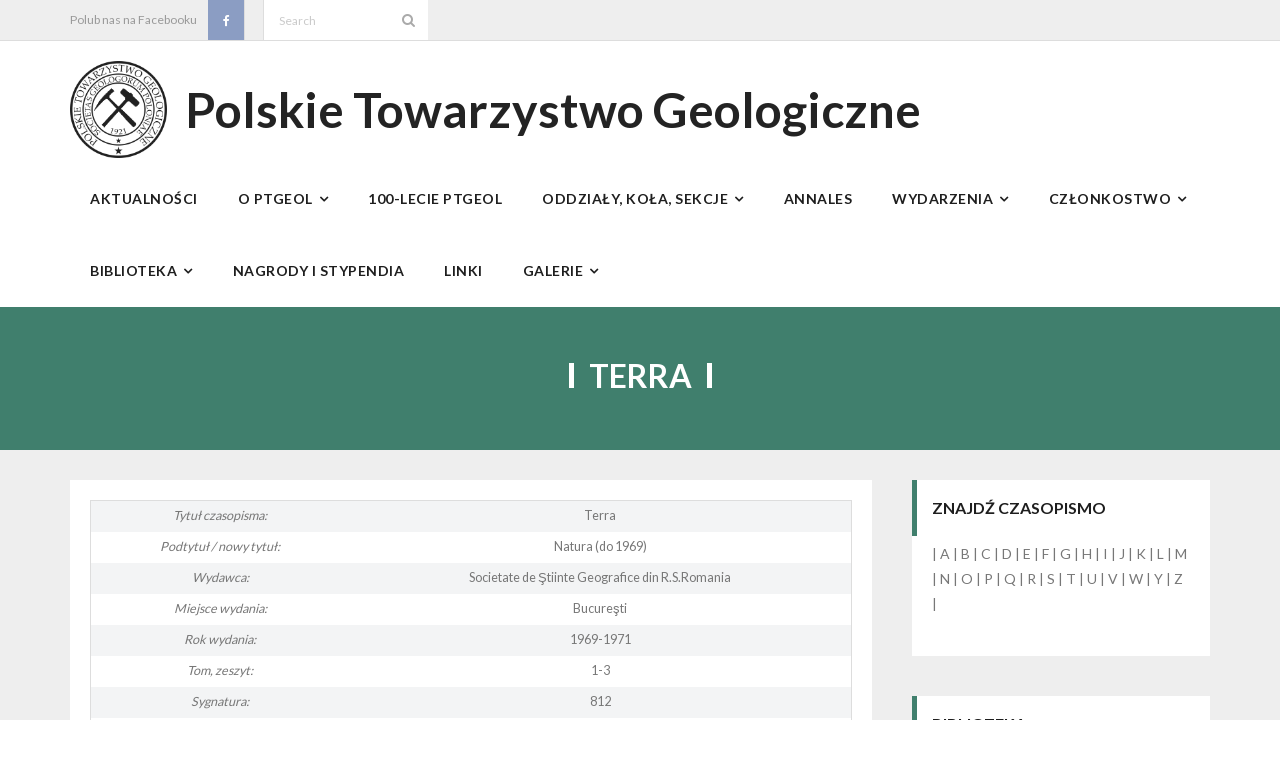

--- FILE ---
content_type: text/html; charset=UTF-8
request_url: http://www.ptgeol.pl/biblioteka/katalog-czasopism/t/terra/
body_size: 10068
content:
<!DOCTYPE html><html
lang=pl-PL><head><meta
charset="UTF-8"><meta
name="viewport" content="width=device-width"><link
rel=profile href=//gmpg.org/xfn/11><link
rel=pingback href=http://www.ptgeol.pl/xmlrpc.php><title>Terra &#8211; Polskie Towarzystwo Geologiczne</title><link
rel=dns-prefetch href=//fonts.googleapis.com><link
rel=dns-prefetch href=//s.w.org><link
rel=alternate type=application/rss+xml title="Polskie Towarzystwo Geologiczne &raquo; Kanał z wpisami" href=http://www.ptgeol.pl/feed/ ><link
rel=alternate type=application/rss+xml title="Polskie Towarzystwo Geologiczne &raquo; Kanał z komentarzami" href=http://www.ptgeol.pl/comments/feed/ >
 <script src="//www.googletagmanager.com/gtag/js?id=UA-134725631-1"  data-cfasync=false async></script> <script data-cfasync=false>var em_version='7.1.0';var em_track_user=true;var em_no_track_reason='';var disableStrs=['ga-disable-UA-134725631-1',];function __gtagTrackerIsOptedOut(){for(var index=0;index<disableStrs.length;index++){if(document.cookie.indexOf(disableStrs[index]+'=true')>-1){return true;}}
return false;}
if(__gtagTrackerIsOptedOut()){for(var index=0;index<disableStrs.length;index++){window[disableStrs[index]]=true;}}
function __gtagTrackerOptout(){for(var index=0;index<disableStrs.length;index++){document.cookie=disableStrs[index]+'=true; expires=Thu, 31 Dec 2099 23:59:59 UTC; path=/';window[disableStrs[index]]=true;}}
if('undefined'===typeof gaOptout){function gaOptout(){__gtagTrackerOptout();}}
window.dataLayer=window.dataLayer||[];window.ExactMetricsDualTracker={helpers:{},trackers:{},};if(em_track_user){function __gtagDataLayer(){dataLayer.push(arguments);}
function __gtagTracker(type,name,parameters){if(type==='event'){parameters.send_to=exactmetrics_frontend.ua;__gtagDataLayer.apply(null,arguments);}else{__gtagDataLayer.apply(null,arguments);}}
__gtagTracker('js',new Date());__gtagTracker('set',{'developer_id.dNDMyYj':true,});__gtagTracker('config','UA-134725631-1',{"forceSSL":"true"});window.gtag=__gtagTracker;(function(){var noopfn=function(){return null;};var newtracker=function(){return new Tracker();};var Tracker=function(){return null;};var p=Tracker.prototype;p.get=noopfn;p.set=noopfn;p.send=function(){var args=Array.prototype.slice.call(arguments);args.unshift('send');__gaTracker.apply(null,args);};var __gaTracker=function(){var len=arguments.length;if(len===0){return;}
var f=arguments[len-1];if(typeof f!=='object'||f===null||typeof f.hitCallback!=='function'){if('send'===arguments[0]){var hitConverted,hitObject=false,action;if('event'===arguments[1]){if('undefined'!==typeof arguments[3]){hitObject={'eventAction':arguments[3],'eventCategory':arguments[2],'eventLabel':arguments[4],'value':arguments[5]?arguments[5]:1,}}}
if('pageview'===arguments[1]){if('undefined'!==typeof arguments[2]){hitObject={'eventAction':'page_view','page_path':arguments[2],}}}
if(typeof arguments[2]==='object'){hitObject=arguments[2];}
if(typeof arguments[5]==='object'){Object.assign(hitObject,arguments[5]);}
if('undefined'!==typeof arguments[1].hitType){hitObject=arguments[1];if('pageview'===hitObject.hitType){hitObject.eventAction='page_view';}}
if(hitObject){action='timing'===arguments[1].hitType?'timing_complete':hitObject.eventAction;hitConverted=mapArgs(hitObject);__gtagTracker('event',action,hitConverted);}}
return;}
function mapArgs(args){var arg,hit={};var gaMap={'eventCategory':'event_category','eventAction':'event_action','eventLabel':'event_label','eventValue':'event_value','nonInteraction':'non_interaction','timingCategory':'event_category','timingVar':'name','timingValue':'value','timingLabel':'event_label','page':'page_path','location':'page_location','title':'page_title',};for(arg in args){if(!(!args.hasOwnProperty(arg)||!gaMap.hasOwnProperty(arg))){hit[gaMap[arg]]=args[arg];}else{hit[arg]=args[arg];}}
return hit;}
try{f.hitCallback();}catch(ex){}};__gaTracker.create=newtracker;__gaTracker.getByName=newtracker;__gaTracker.getAll=function(){return[];};__gaTracker.remove=noopfn;__gaTracker.loaded=true;window['__gaTracker']=__gaTracker;})();}else{console.log("");(function(){function __gtagTracker(){return null;}
window['__gtagTracker']=__gtagTracker;window['gtag']=__gtagTracker;})();}</script>  <script>window._wpemojiSettings={"baseUrl":"https:\/\/s.w.org\/images\/core\/emoji\/12.0.0-1\/72x72\/","ext":".png","svgUrl":"https:\/\/s.w.org\/images\/core\/emoji\/12.0.0-1\/svg\/","svgExt":".svg","source":{"concatemoji":"http:\/\/www.ptgeol.pl\/wp-includes\/js\/wp-emoji-release.min.js?ver=5.3.20"}};!function(e,a,t){var n,r,o,i=a.createElement("canvas"),p=i.getContext&&i.getContext("2d");function s(e,t){var a=String.fromCharCode;p.clearRect(0,0,i.width,i.height),p.fillText(a.apply(this,e),0,0);e=i.toDataURL();return p.clearRect(0,0,i.width,i.height),p.fillText(a.apply(this,t),0,0),e===i.toDataURL()}function c(e){var t=a.createElement("script");t.src=e,t.defer=t.type="text/javascript",a.getElementsByTagName("head")[0].appendChild(t)}for(o=Array("flag","emoji"),t.supports={everything:!0,everythingExceptFlag:!0},r=0;r<o.length;r++)t.supports[o[r]]=function(e){if(!p||!p.fillText)return!1;switch(p.textBaseline="top",p.font="600 32px Arial",e){case"flag":return s([127987,65039,8205,9895,65039],[127987,65039,8203,9895,65039])?!1:!s([55356,56826,55356,56819],[55356,56826,8203,55356,56819])&&!s([55356,57332,56128,56423,56128,56418,56128,56421,56128,56430,56128,56423,56128,56447],[55356,57332,8203,56128,56423,8203,56128,56418,8203,56128,56421,8203,56128,56430,8203,56128,56423,8203,56128,56447]);case"emoji":return!s([55357,56424,55356,57342,8205,55358,56605,8205,55357,56424,55356,57340],[55357,56424,55356,57342,8203,55358,56605,8203,55357,56424,55356,57340])}return!1}(o[r]),t.supports.everything=t.supports.everything&&t.supports[o[r]],"flag"!==o[r]&&(t.supports.everythingExceptFlag=t.supports.everythingExceptFlag&&t.supports[o[r]]);t.supports.everythingExceptFlag=t.supports.everythingExceptFlag&&!t.supports.flag,t.DOMReady=!1,t.readyCallback=function(){t.DOMReady=!0},t.supports.everything||(n=function(){t.readyCallback()},a.addEventListener?(a.addEventListener("DOMContentLoaded",n,!1),e.addEventListener("load",n,!1)):(e.attachEvent("onload",n),a.attachEvent("onreadystatechange",function(){"complete"===a.readyState&&t.readyCallback()})),(n=t.source||{}).concatemoji?c(n.concatemoji):n.wpemoji&&n.twemoji&&(c(n.twemoji),c(n.wpemoji)))}(window,document,window._wpemojiSettings);</script> <style>img.wp-smiley,img.emoji{display:inline !important;border:none !important;box-shadow:none !important;height:1em !important;width:1em !important;margin:0
.07em !important;vertical-align:-0.1em !important;background:none !important;padding:0
!important}</style><link
rel=stylesheet href=http://www.ptgeol.pl/wp-content/cache/minify/f29b4.css media=all><link
rel=stylesheet id=thinkup-google-fonts-css  href='//fonts.googleapis.com/css?family=Lato%3A300%2C400%2C600%2C700&#038;subset=latin%2Clatin-ext' type=text/css media=all><link
rel=stylesheet href=http://www.ptgeol.pl/wp-content/cache/minify/7bf35.css media=all><script>var exactmetrics_frontend={"js_events_tracking":"true","download_extensions":"zip,mp3,mpeg,pdf,docx,pptx,xlsx,rar","inbound_paths":"[{\"path\":\"\\\/go\\\/\",\"label\":\"affiliate\"},{\"path\":\"\\\/recommend\\\/\",\"label\":\"affiliate\"}]","home_url":"http:\/\/www.ptgeol.pl","hash_tracking":"false","ua":"UA-134725631-1","v4_id":""};</script> <script src=http://www.ptgeol.pl/wp-content/cache/minify/6c7f7.js></script> <script>var rlArgs={"script":"nivo","selector":"lightbox","customEvents":"","activeGalleries":"1","effect":"fade","clickOverlayToClose":"1","keyboardNav":"1","errorMessage":"The requested content cannot be loaded. Please try again later.","woocommerce_gallery":"0","ajaxurl":"http:\/\/www.ptgeol.pl\/wp-admin\/admin-ajax.php","nonce":"665696c7a4"};</script> <script src=http://www.ptgeol.pl/wp-content/cache/minify/96f3a.js></script> <link
rel=https://api.w.org/ href=http://www.ptgeol.pl/wp-json/ ><link
rel=EditURI type=application/rsd+xml title=RSD href=http://www.ptgeol.pl/xmlrpc.php?rsd><link
rel=wlwmanifest type=application/wlwmanifest+xml href=http://www.ptgeol.pl/wp-includes/wlwmanifest.xml><meta
name="generator" content="WordPress 5.3.20"><link
rel=canonical href=http://www.ptgeol.pl/biblioteka/katalog-czasopism/t/terra/ ><link
rel=shortlink href='http://www.ptgeol.pl/?p=6221'><link
rel=alternate type=application/json+oembed href="http://www.ptgeol.pl/wp-json/oembed/1.0/embed?url=http%3A%2F%2Fwww.ptgeol.pl%2Fbiblioteka%2Fkatalog-czasopism%2Ft%2Fterra%2F"><link
rel=alternate type=text/xml+oembed href="http://www.ptgeol.pl/wp-json/oembed/1.0/embed?url=http%3A%2F%2Fwww.ptgeol.pl%2Fbiblioteka%2Fkatalog-czasopism%2Ft%2Fterra%2F&#038;format=xml"><link
rel=icon href=http://www.ptgeol.pl/wp-content/uploads/favicon-105x105.png sizes=32x32><link
rel=icon href=http://www.ptgeol.pl/wp-content/uploads/favicon.png sizes=192x192><link
rel=apple-touch-icon-precomposed href=http://www.ptgeol.pl/wp-content/uploads/favicon.png><meta
name="msapplication-TileImage" content="http://www.ptgeol.pl/wp-content/uploads/favicon.png"><style id=wp-custom-css>#intro{background-color:#407F6D}#pre-header-search .fa-search{background-color:#fff}#pre-header-search{background-color:#fff;padding-left:0px}#pre-header .header-links .menu-hover > a,
#pre-header .header-links>ul>li>a:hover{color:#407F6D}#pre-header .header-links .sub-menu a:hover{color:#407F6D}#pre-header-social
li{padding-right:20px}#pre-header-social li
a{color:#fff;background-color:#8b9dc3}@media screen and (min-width: 1064px){.site-logo{display:none}.site-title{background:url('http://www.ptgeol.pl/wp-content/uploads/logo_ptg_150px.png') no-repeat scroll left center / contain;padding-left:115px;padding-top:15px;padding-bottom:15px;margin-bottom:5px}#logo h1, #logo-sticky
h1{font-size:48px;line-height:1.4;color:#232323}}@media screen and (max-width: 1063px) and (min-width: 478px){.site-logo{display:none}.site-title{background:url('http://www.ptgeol.pl/wp-content/uploads/logo_ptg_150px.png') no-repeat scroll left center / 100px;padding-left:115px;padding-top:25px;padding-bottom:25px;margin-bottom:5px}#logo h1, #logo-sticky
h1{font-size:36px;line-height:1.4;color:#232323}}#header .menu > li.current_page_item > a,
#header .menu>li.current-menu-item>a{background-color:#407F6D;border-bottom:1px solid #fff}#header .menu > li.menu-hover > a,
#header .menu > li.current_page_item > a,
#header .menu > li.current-menu-item > a,
#header .menu > li.current-menu-ancestor > a,
#header .menu>li>a:hover{background:#407F6D}#header .header-links > ul > li a, #header-sticky .header-links > ul > li
a{font-size:14px;padding:23px
20px}#header .header-links .sub-menu a, #header-sticky .header-links .sub-menu
a{font-weight:600;text-transform:none;color:#000}#header .header-links .sub-menu .current-menu-item a, #header-sticky .header-links .sub-menu .current-menu-item
a{color:#000}#header .header-links .sub-menu > li.current-menu-item > a, #header-sticky .header-links .sub-menu>li.current-menu-item>a{color:#407F6D}#header .header-links .sub-menu a:hover{color:#407F6D}#header-search .fa-search{color:#407F6D}.services-builder.style1 h3::after{background-color:#407F6D}#sidebar h3.widget-title::before{background-color:#407F6D}#sidebar .widget li a:hover{color:#407F6D}#sidebar .widget li a::before{background-color:#407F6D}.blog-style1 .blog-article .blog-title{background-color:rgba(64, 127, 109, 1.0);-webkit-box-shadow:-400px 0 0 0 rgba(64, 127, 109, 1.0);-moz-box-shadow:-400px 0 0 0 rgba(64, 127, 109, 1.0);-ms-box-shadow:-400px 0 0 0 rgba(64, 127, 109, 1.0);-o-box-shadow:-400px 0 0 0 rgba(64, 127, 109, 1.0);box-shadow:-400px 0 0 0 rgba(64, 127, 109, 1.0)}.blog-style1 .blog-article .blog-title a:hover{color:#232323}.blog-article .entry-meta a:hover{color:#407F6D}.themebutton,
button,
html input[type="button"],input[type="reset"],input[type="submit"]{text-transform:uppercase;background:#3FAB8D;background:-moz-linear-gradient(60deg, #3FAB8D 0%, #407F6D 50%, #3FAB8D 50%, #407F6D 100%);background:-webkit-linear-gradient(60deg, #3FAB8D 0%,#407F6D 50%,#3FAB8D 50%,#407F6D 100%);background:linear-gradient(60deg, #3FAB8D 0%,#407F6D 50%,#3FAB8D 50%,#407F6D 100%);filter:progid:DXImageTransform.Microsoft.gradient( startColorstr='#3FAB8D', endColorstr='#407F6D',GradientType=1 );-webkit-border-radius:3px;-moz-border-radius:3px;-ms-border-radius:3px;-o-border-radius:3px;border-radius:3px}.themebutton:hover,
button:hover,
html input[type="button"]:hover,input[type="reset"]:hover,input[type="submit"]:hover{background:-moz-linear-gradient(60deg, #3FAB8D 0%, #407F6D 50%, #3FAB8D 50%, #407F6D 100%);background:-webkit-linear-gradient(60deg, #3FAB8D 0%,#407F6D 50%,#3FAB8D 50%,#407F6D 100%);background:linear-gradient(60deg, #3FAB8D 0%,#407F6D 50%,#3FAB8D 50%,#407F6D 100%);filter:progid:DXImageTransform.Microsoft.gradient( startColorstr='#3FAB8D', endColorstr='#407F6D',GradientType=1 )}.pag li a:hover,
.pag li.current
span{background:#407F6D}#footer-core h3::before{background-color:#407F6D}#footer-core a:hover{color:#407F6D}#sub-footer
a{color:#407F6D}#intro .page-title span::before{background-color:#fff}#intro .page-title span::after{background-color:#fff}#intro #breadcrumbs
a{color:#407F6D}.single .entry-meta a:hover{color:#407F6D}.nav-previous
a{color:#fff;letter-spacing:0.5px;text-transform:uppercase;background:-moz-linear-gradient(60deg, #3FAB8D 0%, #407F6D 50%, #3FAB8D 50%, #407F6D 100%);background:-webkit-linear-gradient(60deg, #3FAB8D 0%,#407F6D 50%,#3FAB8D 50%,#407F6D 100%);background:linear-gradient(60deg, #3FAB8D 0%,#407F6D 50%,#3FAB8D 50%,#407F6D 100%);filter:progid:DXImageTransform.Microsoft.gradient( startColorstr='#3FAB8D', endColorstr='#407F6D',GradientType=1 )}.nav-next
a{letter-spacing:0.5px;color:#fff;text-transform:uppercase;background:-moz-linear-gradient(60deg, #3FAB8D 0%, #407F6D 50%, #3FAB8D 50%, #407F6D 100%);background:-webkit-linear-gradient(60deg, #3FAB8D 0%,#407F6D 50%,#3FAB8D 50%,#407F6D 100%);background:linear-gradient(60deg, #3FAB8D 0%,#407F6D 50%,#3FAB8D 50%,#407F6D 100%);filter:progid:DXImageTransform.Microsoft.gradient( startColorstr='#3FAB8D', endColorstr='#407F6D',GradientType=1 )}.nav-previous a:hover{color:#fff;letter-spacing:0.5px;text-transform:uppercase;background:-moz-linear-gradient(60deg, #3FAB8D 0%, #407F6D 50%, #3FAB8D 50%, #407F6D 100%);background:-webkit-linear-gradient(60deg, #3FAB8D 0%,#407F6D 50%,#3FAB8D 50%,#407F6D 100%);background:linear-gradient(60deg, #3FAB8D 0%,#407F6D 50%,#3FAB8D 50%,#407F6D 100%);filter:progid:DXImageTransform.Microsoft.gradient( startColorstr='#3FAB8D', endColorstr='#407F6D',GradientType=1 )}.nav-next a:hover{letter-spacing:0.5px;color:#fff;text-transform:uppercase;background:-moz-linear-gradient(60deg, #3FAB8D 0%, #407F6D 50%, #3FAB8D 50%, #407F6D 100%);background:-webkit-linear-gradient(60deg, #3FAB8D 0%,#407F6D 50%,#3FAB8D 50%,#407F6D 100%);background:linear-gradient(60deg, #3FAB8D 0%,#407F6D 50%,#3FAB8D 50%,#407F6D 100%);filter:progid:DXImageTransform.Microsoft.gradient( startColorstr='#3FAB8D', endColorstr='#407F6D',GradientType=1 )}form
a{color:#407F6D}#reply-title::before{background-color:#407F6D}.comment .reply
a{color:#407F6D}.comment-meta a:hover{color:#407F6D}#footer-core h3::after{background-color:#407F6D}#footer-core
a{text-transform:none}#footer-core a:hover{color:#407F6D}#footer-core .widget li a::before{background-color:#407F6D}a{color:#407F6D}a:hover{color:#232323}.iconmain{padding:0px;text-align:center}.iconmain
h3{text-transform:uppercase;font-size:14px;font-weight:900;position:relative;letter-spacing:0.5px}.iconmain h3::after{content:'';width:45px;height:3px;background-color:#407F6D;position:absolute;display:inline-block;bottom:-10px;left:50%;-webkit-transform:translateX(-50%);-moz-transform:translateX(-50%);-ms-transform:translateX(-50%);-o-transform:translateX(-50%);transform:translateX(-50%)}#slider .featured-link a, .thinkupslider-sc .featured-link
a{background:#407F6D;border:1px
solid #407F6D}</style></head><body
class="page-template-default page page-id-6221 page-child parent-pageid-3096 layout-sidebar-right layout-responsive pre-header-style2 header-style1 group-blog"><div
id=body-core class="hfeed site"><a
class="skip-link screen-reader-text" href=#content>Skip to content</a><header><div
id=site-header><div
id=pre-header><div
class=wrap-safari><div
id=pre-header-core class=main-navigation><div
id=pre-header-social><ul><li
class="social message">Polub nas na Facebooku</li><li
class="social facebook"><a
href=https://www.facebook.com/PolishGeologicalSociety/ data-tip=bottom data-original-title=Facebook target=_blank><i
class="fa fa-facebook"></i></a></li></ul></div><div
id=pre-header-search><div
class="fa fa-search"></div><form
method=get class=searchform action=http://www.ptgeol.pl/ role=search>
<input
type=text class=search name=s value placeholder=Search>
<input
type=submit class=searchsubmit name=submit value=Search></form></div></div></div></div><div
id=header><div
id=header-core><div
id=logo>
<a
rel=home href=http://www.ptgeol.pl/ class=custom-logo-link><h1 rel="home" class="site-title" title="Polskie Towarzystwo Geologiczne">Polskie Towarzystwo Geologiczne</h1><h2 class="site-description" title=""></h2></a></div><div
id=header-links class=main-navigation><div
id=header-links-inner class=header-links><ul
id=menu-menu-glowne class=menu><li
id=menu-item-2373 class="menu-item menu-item-type-custom menu-item-object-custom menu-item-home"><a
href=http://www.ptgeol.pl><span>Aktualności</span></a></li>
<li
id=menu-item-2445 class="menu-item menu-item-type-post_type menu-item-object-page menu-item-has-children"><a
href=http://www.ptgeol.pl/o-ptg/ ><span>O&nbsp;PTGeol</span></a><ul
class=sub-menu>
<li
id=menu-item-2561 class="menu-item menu-item-type-post_type menu-item-object-page"><a
href=http://www.ptgeol.pl/o-ptg/ >O&nbsp;PTGeol</a></li>
<li
id=menu-item-2546 class="menu-item menu-item-type-post_type menu-item-object-page"><a
href=http://www.ptgeol.pl/o-ptg/historia/ >Historia</a></li>
<li
id=menu-item-2545 class="menu-item menu-item-type-post_type menu-item-object-page"><a
href=http://www.ptgeol.pl/o-ptg/wladze/ >Zarząd Główny PTGeol</a></li>
<li
id=menu-item-2635 class="menu-item menu-item-type-post_type menu-item-object-page"><a
href=http://www.ptgeol.pl/o-ptg/struktura/ >Osobistości PTGeol</a></li>
<li
id=menu-item-2634 class="menu-item menu-item-type-post_type menu-item-object-page"><a
href=http://www.ptgeol.pl/o-ptg/statut/ >Statut PTGeol i&nbsp;regulaminy</a></li>
<li
id=menu-item-2777 class="menu-item menu-item-type-post_type menu-item-object-page menu-item-has-children"><a
href=http://www.ptgeol.pl/o-ptg/walny-zjazd-delegatow/ >Walny Zjazd Delegatów</a><ul
class=sub-menu>
<li
id=menu-item-2633 class="menu-item menu-item-type-post_type menu-item-object-page"><a
href=http://www.ptgeol.pl/o-ptg/walny-zjazd-delegatow/regulamin/ >Regulamin Walnego Zjazdu Delegatów</a></li>
<li
id=menu-item-2923 class="menu-item menu-item-type-post_type menu-item-object-page"><a
href=http://www.ptgeol.pl/o-ptg/walny-zjazd-delegatow/uchwaly-biezace/ >Uchwały bieżące</a></li></ul>
</li></ul>
</li>
<li
id=menu-item-7439 class="menu-item menu-item-type-post_type menu-item-object-page"><a
href=http://www.ptgeol.pl/100-lecie-ptgeol/ ><span>100-lecie PTGeol</span></a></li>
<li
id=menu-item-2486 class="menu-item menu-item-type-post_type menu-item-object-page menu-item-has-children"><a
href=http://www.ptgeol.pl/oddzialy-kola-sekcje/ ><span>Oddziały, koła, sekcje</span></a><ul
class=sub-menu>
<li
id=menu-item-2982 class="menu-item menu-item-type-post_type menu-item-object-page menu-item-has-children"><a
href=http://www.ptgeol.pl/oddzialy-kola-sekcje/oddzialy-i-kola/ >Oddziały i&nbsp;Koła</a><ul
class=sub-menu>
<li
id=menu-item-2834 class="menu-item menu-item-type-post_type menu-item-object-page"><a
href=http://www.ptgeol.pl/oddzialy-kola-sekcje/oddzialy-i-kola/oddzial-gdanski/ >Oddział Gdański</a></li>
<li
id=menu-item-2835 class="menu-item menu-item-type-post_type menu-item-object-page"><a
href=http://www.ptgeol.pl/oddzialy-kola-sekcje/oddzialy-i-kola/oddzial-gornoslaski/ >Oddział Górnośląski</a></li>
<li
id=menu-item-2836 class="menu-item menu-item-type-post_type menu-item-object-page"><a
href=http://www.ptgeol.pl/oddzialy-kola-sekcje/oddzialy-i-kola/oddzial-karpacki/ >Oddział Karpacki</a></li>
<li
id=menu-item-2846 class="menu-item menu-item-type-post_type menu-item-object-page"><a
href=http://www.ptgeol.pl/oddzialy-kola-sekcje/oddzialy-i-kola/oddzial-krakowski/ >Oddział Krakowski</a></li>
<li
id=menu-item-2838 class="menu-item menu-item-type-post_type menu-item-object-page"><a
href=http://www.ptgeol.pl/oddzialy-kola-sekcje/oddzialy-i-kola/oddzial-poznanski/ >Oddział Poznański</a></li>
<li
id=menu-item-2840 class="menu-item menu-item-type-post_type menu-item-object-page"><a
href=http://www.ptgeol.pl/oddzialy-kola-sekcje/oddzialy-i-kola/oddzial-szczecinski/ >Oddział Szczeciński</a></li>
<li
id=menu-item-2839 class="menu-item menu-item-type-post_type menu-item-object-page"><a
href=http://www.ptgeol.pl/oddzialy-kola-sekcje/oddzialy-i-kola/oddzial-swietokrzyski/ >Oddział Świętokrzyski</a></li>
<li
id=menu-item-2841 class="menu-item menu-item-type-post_type menu-item-object-page"><a
href=http://www.ptgeol.pl/oddzialy-kola-sekcje/oddzialy-i-kola/oddzial-warszawski/ >Oddział Warszawski</a></li>
<li
id=menu-item-2842 class="menu-item menu-item-type-post_type menu-item-object-page"><a
href=http://www.ptgeol.pl/oddzialy-kola-sekcje/oddzialy-i-kola/oddzial-wroclawski/ >Oddział Wrocławski</a></li></ul>
</li>
<li
id=menu-item-2983 class="menu-item menu-item-type-post_type menu-item-object-page menu-item-has-children"><a
href=http://www.ptgeol.pl/oddzialy-kola-sekcje/sekcje/ >Sekcje</a><ul
class=sub-menu>
<li
id=menu-item-3734 class="menu-item menu-item-type-post_type menu-item-object-page"><a
href=http://www.ptgeol.pl/oddzialy-kola-sekcje/sekcje/sekcja-badan-strukturalnych-i-geozagrozen/ >Sekcja Badań Strukturalnych i&nbsp;Geozagrożeń</a></li>
<li
id=menu-item-9291 class="menu-item menu-item-type-post_type menu-item-object-page"><a
href=http://www.ptgeol.pl/sekcja-geologii-samorzadowej/ >Sekcja Geologii Samorządowej</a></li>
<li
id=menu-item-2972 class="menu-item menu-item-type-post_type menu-item-object-page"><a
href=http://www.ptgeol.pl/oddzialy-kola-sekcje/sekcje/sekcja-historyczna/ >Sekcja Historii Nauk Geologicznych</a></li>
<li
id=menu-item-2971 class="menu-item menu-item-type-post_type menu-item-object-page"><a
href=http://www.ptgeol.pl/oddzialy-kola-sekcje/sekcje/sekcja-paleontologiczna/ >Sekcja Paleontologiczna</a></li>
<li
id=menu-item-2970 class="menu-item menu-item-type-post_type menu-item-object-page"><a
href=http://www.ptgeol.pl/oddzialy-kola-sekcje/sekcje/sekcja-sedymentologiczna/ >Sekcja Sedymentologiczna</a></li>
<li
id=menu-item-8382 class="menu-item menu-item-type-post_type menu-item-object-page"><a
href=http://www.ptgeol.pl/sekcja-sozologii/ >Sekcja Sozologii</a></li>
<li
id=menu-item-5786 class="menu-item menu-item-type-custom menu-item-object-custom"><a
href=http://www.ptgeol.pl/polish-slovak-working-group-of-the-jurassic-system-pgs/ >Polish &#038; Slovak Working Group of the Jurassic System PGS</a></li></ul>
</li></ul>
</li>
<li
id=menu-item-7258 class="menu-item menu-item-type-custom menu-item-object-custom"><a
href=http://www.ptgeol.pl/annales/ ><span>Annales</span></a></li>
<li
id=menu-item-2503 class="menu-item menu-item-type-post_type menu-item-object-page menu-item-has-children"><a
href=http://www.ptgeol.pl/wydarzenia/ ><span>Wydarzenia</span></a><ul
class=sub-menu>
<li
id=menu-item-9205 class="menu-item menu-item-type-post_type menu-item-object-page"><a
href=http://www.ptgeol.pl/core-logging-school-colos/ >Core Logging School COLOS</a></li>
<li
id=menu-item-2782 class="menu-item menu-item-type-post_type menu-item-object-page menu-item-has-children"><a
href=http://www.ptgeol.pl/wydarzenia/polski-kongres-geologiczny/ >Polski Kongres Geologiczny</a><ul
class=sub-menu>
<li
id=menu-item-2912 class="menu-item menu-item-type-post_type menu-item-object-page"><a
href=http://www.ptgeol.pl/wydarzenia/polski-kongres-geologiczny/i-kongres-geologiczny/ >I&nbsp;Kongres Geologiczny</a></li>
<li
id=menu-item-2910 class="menu-item menu-item-type-post_type menu-item-object-page"><a
href=http://www.ptgeol.pl/wydarzenia/polski-kongres-geologiczny/ii-kongres-geologiczny/ >II Kongres Geologiczny</a></li>
<li
id=menu-item-2911 class="menu-item menu-item-type-post_type menu-item-object-page"><a
href=http://www.ptgeol.pl/wydarzenia/polski-kongres-geologiczny/iii-kongres-geologiczny/ >III Kongres Geologiczny</a></li>
<li
id=menu-item-5192 class="menu-item menu-item-type-post_type menu-item-object-page"><a
href=http://www.ptgeol.pl/wydarzenia/polski-kongres-geologiczny/iv-kongres-geologiczny/ >IV Kongres Geologiczny</a></li></ul>
</li>
<li
id=menu-item-2778 class="menu-item menu-item-type-post_type menu-item-object-page menu-item-has-children"><a
href=http://www.ptgeol.pl/wydarzenia/zjazdy-naukowe-ptg/ >Zjazdy Naukowe PTGeol</a><ul
class=sub-menu>
<li
id=menu-item-2775 class="menu-item menu-item-type-post_type menu-item-object-page"><a
href=http://www.ptgeol.pl/wydarzenia/zjazdy-naukowe-ptg/archiwum-zjazdow/ >Archiwum zjazdów</a></li></ul>
</li>
<li
id=menu-item-2779 class="menu-item menu-item-type-post_type menu-item-object-page menu-item-has-children"><a
href=http://www.ptgeol.pl/wydarzenia/inne-konferencje/ >Inne konferencje</a><ul
class=sub-menu>
<li
id=menu-item-2998 class="menu-item menu-item-type-post_type menu-item-object-page"><a
href=http://www.ptgeol.pl/wydarzenia/inne-konferencje/pokos/ >POKOS – Polska Konferencja Sedymentologiczna</a></li></ul>
</li>
<li
id=menu-item-2780 class="menu-item menu-item-type-post_type menu-item-object-page"><a
href=http://www.ptgeol.pl/wydarzenia/warsztaty/ >Warsztaty</a></li></ul>
</li>
<li
id=menu-item-2502 class="menu-item menu-item-type-post_type menu-item-object-page menu-item-has-children"><a
href=http://www.ptgeol.pl/czlonkostwo/ ><span>Członkostwo</span></a><ul
class=sub-menu>
<li
id=menu-item-2609 class="menu-item menu-item-type-post_type menu-item-object-page"><a
href=http://www.ptgeol.pl/czlonkostwo/ >Członkostwo</a></li>
<li
id=menu-item-2608 class="menu-item menu-item-type-post_type menu-item-object-page"><a
href=http://www.ptgeol.pl/czlonkostwo/czlonkowie-honorowi/ >Członkowie honorowi</a></li>
<li
id=menu-item-2610 class="menu-item menu-item-type-post_type menu-item-object-page"><a
href=http://www.ptgeol.pl/czlonkostwo/czlonkowie-wspierajacy/ >Członkowie wspierający i&nbsp;partnerzy</a></li>
<li
id=menu-item-2607 class="menu-item menu-item-type-post_type menu-item-object-page"><a
href=http://www.ptgeol.pl/czlonkostwo/oplaty/ >Opłaty</a></li></ul>
</li>
<li
id=menu-item-2501 class="menu-item menu-item-type-post_type menu-item-object-page current-page-ancestor menu-item-has-children"><a
href=http://www.ptgeol.pl/biblioteka/ ><span>Biblioteka</span></a><ul
class=sub-menu>
<li
id=menu-item-2654 class="menu-item menu-item-type-custom menu-item-object-custom"><a
href=http://ptg.jakubowiak.pl/opac/ >Katalog (Online Public Access Catalog)</a></li>
<li
id=menu-item-2655 class="menu-item menu-item-type-post_type menu-item-object-page current-page-ancestor"><a
href=http://www.ptgeol.pl/biblioteka/katalog-czasopism/ >Katalog czasopism</a></li>
<li
id=menu-item-3904 class="menu-item menu-item-type-post_type menu-item-object-page"><a
href=http://www.ptgeol.pl/biblioteka/katalog-map/ >Katalog map</a></li>
<li
id=menu-item-2659 class="menu-item menu-item-type-post_type menu-item-object-page"><a
href=http://www.ptgeol.pl/biblioteka/przewodniki-zjazdow-naukowych-ptg/ >Przewodniki Zjazdów Naukowych PTGeol</a></li>
<li
id=menu-item-2786 class="menu-item menu-item-type-post_type menu-item-object-page"><a
href=http://www.ptgeol.pl/biblioteka/materialy-kongresowe/ >Materiały Kongresowe</a></li>
<li
id=menu-item-2788 class="menu-item menu-item-type-post_type menu-item-object-page"><a
href=http://www.ptgeol.pl/biblioteka/materialy-konferencyjne/ >Inne materiały konferencyjne</a></li>
<li
id=menu-item-3983 class="menu-item menu-item-type-custom menu-item-object-custom"><a
href=http://www.asgp.pl>Annales Societatis Geologorum Poloniae</a></li>
<li
id=menu-item-6906 class="menu-item menu-item-type-post_type menu-item-object-page"><a
href=http://www.ptgeol.pl/posiedzenia-naukowe-ptg/ >Posiedzenia Naukowe PTGeol</a></li></ul>
</li>
<li
id=menu-item-2606 class="menu-item menu-item-type-post_type menu-item-object-page"><a
href=http://www.ptgeol.pl/czlonkostwo/nagrody-i-stypendia/ ><span>Nagrody i&nbsp;stypendia</span></a></li>
<li
id=menu-item-2499 class="menu-item menu-item-type-post_type menu-item-object-page"><a
href=http://www.ptgeol.pl/linki/ ><span>Linki</span></a></li>
<li
id=menu-item-7576 class="menu-item menu-item-type-post_type menu-item-object-page menu-item-has-children"><a
href=http://www.ptgeol.pl/galerie/ ><span>Galerie</span></a><ul
class=sub-menu>
<li
id=menu-item-7973 class="menu-item menu-item-type-custom menu-item-object-custom"><a
href=http://www.ptgeol.pl/rl_gallery/100-lecie-ptgeol/ >100-lecie PTGeol</a></li></ul>
</li></ul></div></div><div
id=header-nav><a
class="btn-navbar collapsed" data-toggle=collapse data-target=.nav-collapse tabindex=0><span
class=icon-bar></span><span
class=icon-bar></span><span
class=icon-bar></span></a></div></div></div><div
id=header-responsive><div
id=header-responsive-inner class="responsive-links nav-collapse collapse"><ul
id=menu-menu-glowne-1 class><li
id=res-menu-item-2373 class="menu-item menu-item-type-custom menu-item-object-custom menu-item-home"><a
href=http://www.ptgeol.pl><span>Aktualności</span></a></li>
<li
id=res-menu-item-2445 class="menu-item menu-item-type-post_type menu-item-object-page menu-item-has-children"><a
href=http://www.ptgeol.pl/o-ptg/ ><span>O&nbsp;PTGeol</span></a><ul
class=sub-menu>
<li
id=res-menu-item-2561 class="menu-item menu-item-type-post_type menu-item-object-page"><a
href=http://www.ptgeol.pl/o-ptg/ >&#45; O&nbsp;PTGeol</a></li>
<li
id=res-menu-item-2546 class="menu-item menu-item-type-post_type menu-item-object-page"><a
href=http://www.ptgeol.pl/o-ptg/historia/ >&#45; Historia</a></li>
<li
id=res-menu-item-2545 class="menu-item menu-item-type-post_type menu-item-object-page"><a
href=http://www.ptgeol.pl/o-ptg/wladze/ >&#45; Zarząd Główny PTGeol</a></li>
<li
id=res-menu-item-2635 class="menu-item menu-item-type-post_type menu-item-object-page"><a
href=http://www.ptgeol.pl/o-ptg/struktura/ >&#45; Osobistości PTGeol</a></li>
<li
id=res-menu-item-2634 class="menu-item menu-item-type-post_type menu-item-object-page"><a
href=http://www.ptgeol.pl/o-ptg/statut/ >&#45; Statut PTGeol i&nbsp;regulaminy</a></li>
<li
id=res-menu-item-2777 class="menu-item menu-item-type-post_type menu-item-object-page menu-item-has-children"><a
href=http://www.ptgeol.pl/o-ptg/walny-zjazd-delegatow/ >&#45; Walny Zjazd Delegatów</a><ul
class=sub-menu>
<li
id=res-menu-item-2633 class="menu-item menu-item-type-post_type menu-item-object-page"><a
href=http://www.ptgeol.pl/o-ptg/walny-zjazd-delegatow/regulamin/ >&#45; &#45; Regulamin Walnego Zjazdu Delegatów</a></li>
<li
id=res-menu-item-2923 class="menu-item menu-item-type-post_type menu-item-object-page"><a
href=http://www.ptgeol.pl/o-ptg/walny-zjazd-delegatow/uchwaly-biezace/ >&#45; &#45; Uchwały bieżące</a></li></ul>
</li></ul>
</li>
<li
id=res-menu-item-7439 class="menu-item menu-item-type-post_type menu-item-object-page"><a
href=http://www.ptgeol.pl/100-lecie-ptgeol/ ><span>100-lecie PTGeol</span></a></li>
<li
id=res-menu-item-2486 class="menu-item menu-item-type-post_type menu-item-object-page menu-item-has-children"><a
href=http://www.ptgeol.pl/oddzialy-kola-sekcje/ ><span>Oddziały, koła, sekcje</span></a><ul
class=sub-menu>
<li
id=res-menu-item-2982 class="menu-item menu-item-type-post_type menu-item-object-page menu-item-has-children"><a
href=http://www.ptgeol.pl/oddzialy-kola-sekcje/oddzialy-i-kola/ >&#45; Oddziały i&nbsp;Koła</a><ul
class=sub-menu>
<li
id=res-menu-item-2834 class="menu-item menu-item-type-post_type menu-item-object-page"><a
href=http://www.ptgeol.pl/oddzialy-kola-sekcje/oddzialy-i-kola/oddzial-gdanski/ >&#45; &#45; Oddział Gdański</a></li>
<li
id=res-menu-item-2835 class="menu-item menu-item-type-post_type menu-item-object-page"><a
href=http://www.ptgeol.pl/oddzialy-kola-sekcje/oddzialy-i-kola/oddzial-gornoslaski/ >&#45; &#45; Oddział Górnośląski</a></li>
<li
id=res-menu-item-2836 class="menu-item menu-item-type-post_type menu-item-object-page"><a
href=http://www.ptgeol.pl/oddzialy-kola-sekcje/oddzialy-i-kola/oddzial-karpacki/ >&#45; &#45; Oddział Karpacki</a></li>
<li
id=res-menu-item-2846 class="menu-item menu-item-type-post_type menu-item-object-page"><a
href=http://www.ptgeol.pl/oddzialy-kola-sekcje/oddzialy-i-kola/oddzial-krakowski/ >&#45; &#45; Oddział Krakowski</a></li>
<li
id=res-menu-item-2838 class="menu-item menu-item-type-post_type menu-item-object-page"><a
href=http://www.ptgeol.pl/oddzialy-kola-sekcje/oddzialy-i-kola/oddzial-poznanski/ >&#45; &#45; Oddział Poznański</a></li>
<li
id=res-menu-item-2840 class="menu-item menu-item-type-post_type menu-item-object-page"><a
href=http://www.ptgeol.pl/oddzialy-kola-sekcje/oddzialy-i-kola/oddzial-szczecinski/ >&#45; &#45; Oddział Szczeciński</a></li>
<li
id=res-menu-item-2839 class="menu-item menu-item-type-post_type menu-item-object-page"><a
href=http://www.ptgeol.pl/oddzialy-kola-sekcje/oddzialy-i-kola/oddzial-swietokrzyski/ >&#45; &#45; Oddział Świętokrzyski</a></li>
<li
id=res-menu-item-2841 class="menu-item menu-item-type-post_type menu-item-object-page"><a
href=http://www.ptgeol.pl/oddzialy-kola-sekcje/oddzialy-i-kola/oddzial-warszawski/ >&#45; &#45; Oddział Warszawski</a></li>
<li
id=res-menu-item-2842 class="menu-item menu-item-type-post_type menu-item-object-page"><a
href=http://www.ptgeol.pl/oddzialy-kola-sekcje/oddzialy-i-kola/oddzial-wroclawski/ >&#45; &#45; Oddział Wrocławski</a></li></ul>
</li>
<li
id=res-menu-item-2983 class="menu-item menu-item-type-post_type menu-item-object-page menu-item-has-children"><a
href=http://www.ptgeol.pl/oddzialy-kola-sekcje/sekcje/ >&#45; Sekcje</a><ul
class=sub-menu>
<li
id=res-menu-item-3734 class="menu-item menu-item-type-post_type menu-item-object-page"><a
href=http://www.ptgeol.pl/oddzialy-kola-sekcje/sekcje/sekcja-badan-strukturalnych-i-geozagrozen/ >&#45; &#45; Sekcja Badań Strukturalnych i&nbsp;Geozagrożeń</a></li>
<li
id=res-menu-item-9291 class="menu-item menu-item-type-post_type menu-item-object-page"><a
href=http://www.ptgeol.pl/sekcja-geologii-samorzadowej/ >&#45; &#45; Sekcja Geologii Samorządowej</a></li>
<li
id=res-menu-item-2972 class="menu-item menu-item-type-post_type menu-item-object-page"><a
href=http://www.ptgeol.pl/oddzialy-kola-sekcje/sekcje/sekcja-historyczna/ >&#45; &#45; Sekcja Historii Nauk Geologicznych</a></li>
<li
id=res-menu-item-2971 class="menu-item menu-item-type-post_type menu-item-object-page"><a
href=http://www.ptgeol.pl/oddzialy-kola-sekcje/sekcje/sekcja-paleontologiczna/ >&#45; &#45; Sekcja Paleontologiczna</a></li>
<li
id=res-menu-item-2970 class="menu-item menu-item-type-post_type menu-item-object-page"><a
href=http://www.ptgeol.pl/oddzialy-kola-sekcje/sekcje/sekcja-sedymentologiczna/ >&#45; &#45; Sekcja Sedymentologiczna</a></li>
<li
id=res-menu-item-8382 class="menu-item menu-item-type-post_type menu-item-object-page"><a
href=http://www.ptgeol.pl/sekcja-sozologii/ >&#45; &#45; Sekcja Sozologii</a></li>
<li
id=res-menu-item-5786 class="menu-item menu-item-type-custom menu-item-object-custom"><a
href=http://www.ptgeol.pl/polish-slovak-working-group-of-the-jurassic-system-pgs/ >&#45; &#45; Polish &amp; Slovak Working Group of the Jurassic System PGS</a></li></ul>
</li></ul>
</li>
<li
id=res-menu-item-7258 class="menu-item menu-item-type-custom menu-item-object-custom"><a
href=http://www.ptgeol.pl/annales/ ><span>Annales</span></a></li>
<li
id=res-menu-item-2503 class="menu-item menu-item-type-post_type menu-item-object-page menu-item-has-children"><a
href=http://www.ptgeol.pl/wydarzenia/ ><span>Wydarzenia</span></a><ul
class=sub-menu>
<li
id=res-menu-item-9205 class="menu-item menu-item-type-post_type menu-item-object-page"><a
href=http://www.ptgeol.pl/core-logging-school-colos/ >&#45; Core Logging School COLOS</a></li>
<li
id=res-menu-item-2782 class="menu-item menu-item-type-post_type menu-item-object-page menu-item-has-children"><a
href=http://www.ptgeol.pl/wydarzenia/polski-kongres-geologiczny/ >&#45; Polski Kongres Geologiczny</a><ul
class=sub-menu>
<li
id=res-menu-item-2912 class="menu-item menu-item-type-post_type menu-item-object-page"><a
href=http://www.ptgeol.pl/wydarzenia/polski-kongres-geologiczny/i-kongres-geologiczny/ >&#45; &#45; I&nbsp;Kongres Geologiczny</a></li>
<li
id=res-menu-item-2910 class="menu-item menu-item-type-post_type menu-item-object-page"><a
href=http://www.ptgeol.pl/wydarzenia/polski-kongres-geologiczny/ii-kongres-geologiczny/ >&#45; &#45; II Kongres Geologiczny</a></li>
<li
id=res-menu-item-2911 class="menu-item menu-item-type-post_type menu-item-object-page"><a
href=http://www.ptgeol.pl/wydarzenia/polski-kongres-geologiczny/iii-kongres-geologiczny/ >&#45; &#45; III Kongres Geologiczny</a></li>
<li
id=res-menu-item-5192 class="menu-item menu-item-type-post_type menu-item-object-page"><a
href=http://www.ptgeol.pl/wydarzenia/polski-kongres-geologiczny/iv-kongres-geologiczny/ >&#45; &#45; IV Kongres Geologiczny</a></li></ul>
</li>
<li
id=res-menu-item-2778 class="menu-item menu-item-type-post_type menu-item-object-page menu-item-has-children"><a
href=http://www.ptgeol.pl/wydarzenia/zjazdy-naukowe-ptg/ >&#45; Zjazdy Naukowe PTGeol</a><ul
class=sub-menu>
<li
id=res-menu-item-2775 class="menu-item menu-item-type-post_type menu-item-object-page"><a
href=http://www.ptgeol.pl/wydarzenia/zjazdy-naukowe-ptg/archiwum-zjazdow/ >&#45; &#45; Archiwum zjazdów</a></li></ul>
</li>
<li
id=res-menu-item-2779 class="menu-item menu-item-type-post_type menu-item-object-page menu-item-has-children"><a
href=http://www.ptgeol.pl/wydarzenia/inne-konferencje/ >&#45; Inne konferencje</a><ul
class=sub-menu>
<li
id=res-menu-item-2998 class="menu-item menu-item-type-post_type menu-item-object-page"><a
href=http://www.ptgeol.pl/wydarzenia/inne-konferencje/pokos/ >&#45; &#45; POKOS – Polska Konferencja Sedymentologiczna</a></li></ul>
</li>
<li
id=res-menu-item-2780 class="menu-item menu-item-type-post_type menu-item-object-page"><a
href=http://www.ptgeol.pl/wydarzenia/warsztaty/ >&#45; Warsztaty</a></li></ul>
</li>
<li
id=res-menu-item-2502 class="menu-item menu-item-type-post_type menu-item-object-page menu-item-has-children"><a
href=http://www.ptgeol.pl/czlonkostwo/ ><span>Członkostwo</span></a><ul
class=sub-menu>
<li
id=res-menu-item-2609 class="menu-item menu-item-type-post_type menu-item-object-page"><a
href=http://www.ptgeol.pl/czlonkostwo/ >&#45; Członkostwo</a></li>
<li
id=res-menu-item-2608 class="menu-item menu-item-type-post_type menu-item-object-page"><a
href=http://www.ptgeol.pl/czlonkostwo/czlonkowie-honorowi/ >&#45; Członkowie honorowi</a></li>
<li
id=res-menu-item-2610 class="menu-item menu-item-type-post_type menu-item-object-page"><a
href=http://www.ptgeol.pl/czlonkostwo/czlonkowie-wspierajacy/ >&#45; Członkowie wspierający i&nbsp;partnerzy</a></li>
<li
id=res-menu-item-2607 class="menu-item menu-item-type-post_type menu-item-object-page"><a
href=http://www.ptgeol.pl/czlonkostwo/oplaty/ >&#45; Opłaty</a></li></ul>
</li>
<li
id=res-menu-item-2501 class="menu-item menu-item-type-post_type menu-item-object-page current-page-ancestor menu-item-has-children"><a
href=http://www.ptgeol.pl/biblioteka/ ><span>Biblioteka</span></a><ul
class=sub-menu>
<li
id=res-menu-item-2654 class="menu-item menu-item-type-custom menu-item-object-custom"><a
href=http://ptg.jakubowiak.pl/opac/ >&#45; Katalog (Online Public Access Catalog)</a></li>
<li
id=res-menu-item-2655 class="menu-item menu-item-type-post_type menu-item-object-page current-page-ancestor"><a
href=http://www.ptgeol.pl/biblioteka/katalog-czasopism/ >&#45; Katalog czasopism</a></li>
<li
id=res-menu-item-3904 class="menu-item menu-item-type-post_type menu-item-object-page"><a
href=http://www.ptgeol.pl/biblioteka/katalog-map/ >&#45; Katalog map</a></li>
<li
id=res-menu-item-2659 class="menu-item menu-item-type-post_type menu-item-object-page"><a
href=http://www.ptgeol.pl/biblioteka/przewodniki-zjazdow-naukowych-ptg/ >&#45; Przewodniki Zjazdów Naukowych PTGeol</a></li>
<li
id=res-menu-item-2786 class="menu-item menu-item-type-post_type menu-item-object-page"><a
href=http://www.ptgeol.pl/biblioteka/materialy-kongresowe/ >&#45; Materiały Kongresowe</a></li>
<li
id=res-menu-item-2788 class="menu-item menu-item-type-post_type menu-item-object-page"><a
href=http://www.ptgeol.pl/biblioteka/materialy-konferencyjne/ >&#45; Inne materiały konferencyjne</a></li>
<li
id=res-menu-item-3983 class="menu-item menu-item-type-custom menu-item-object-custom"><a
href=http://www.asgp.pl>&#45; Annales Societatis Geologorum Poloniae</a></li>
<li
id=res-menu-item-6906 class="menu-item menu-item-type-post_type menu-item-object-page"><a
href=http://www.ptgeol.pl/posiedzenia-naukowe-ptg/ >&#45; Posiedzenia Naukowe PTGeol</a></li></ul>
</li>
<li
id=res-menu-item-2606 class="menu-item menu-item-type-post_type menu-item-object-page"><a
href=http://www.ptgeol.pl/czlonkostwo/nagrody-i-stypendia/ ><span>Nagrody i&nbsp;stypendia</span></a></li>
<li
id=res-menu-item-2499 class="menu-item menu-item-type-post_type menu-item-object-page"><a
href=http://www.ptgeol.pl/linki/ ><span>Linki</span></a></li>
<li
id=res-menu-item-7576 class="menu-item menu-item-type-post_type menu-item-object-page menu-item-has-children"><a
href=http://www.ptgeol.pl/galerie/ ><span>Galerie</span></a><ul
class=sub-menu>
<li
id=res-menu-item-7973 class="menu-item menu-item-type-custom menu-item-object-custom"><a
href=http://www.ptgeol.pl/rl_gallery/100-lecie-ptgeol/ >&#45; 100-lecie PTGeol</a></li></ul>
</li></ul></div></div><div
id=intro class=option1><div
class=wrap-safari><div
id=intro-core><h1 class="page-title"><span>Terra</span></h1></div></div></div></div></header><div
id=content><div
id=content-core><div
id=main><div
id=main-core><article
id=post-6221 class="post-6221 page type-page status-publish hentry"><table
class="wp-block-table has-fixed-layout is-style-stripes"><tbody><tr><td><em>Tytuł czasopisma:</em></td><td>Terra</td></tr><tr><td><em>Podtytuł / nowy tytuł:</em></td><td>Natura (do&nbsp;1969)</td></tr><tr><td><em>Wydawca:</em></td><td>Societate de Ştiinte Geografice din R.S.Romania</td></tr><tr><td><em>Miejsce wydania:</em></td><td>Bucureşti</td></tr><tr><td><em>Rok wydania:</em></td><td>1969-1971</td></tr><tr><td><em>Tom, zeszyt:</em></td><td>1-3</td></tr><tr><td><em>Sygnatura:</em></td><td>812</td></tr><tr><td><em>Uwagi:</em></td><td></td></tr></tbody></table></article></div></div><div
id=sidebar><div
id=sidebar-core><aside
class="widget_text widget widget_custom_html"><h3 class="widget-title">Znajdź czasopismo</h3><div
class="textwidget custom-html-widget"><p>| <a
href=a>A</a> | <a
href=b>B</a> | <a
href=c>C</a> | <a
href=d>D</a> | <a
href=e>E</a> | <a
href=f>F</a> | <a
href=g>G</a> | <a
href=h>H</a> | <a
href=i>I</a> | <a
href=j>J</a> | <a
href=k>K</a> | <a
href=l>L</a> | <a
href=m>M</a> | <a
href=n>N</a> | <a
href=o>O</a> | <a
href=p>P</a> | <a
href=q>Q</a> | <a
href=r>R</a> | <a
href=s>S</a> | <a
href=t>T</a> | <a
href=u>U</a> | <a
href=v>V</a> | <a
href=w>W</a> | <a
href=y>Y</a> | <a
href=z>Z</a> |</p></div></aside><aside
class="widget widget_nav_menu"><h3 class="widget-title">Biblioteka</h3><div
class=menu-biblioteka-container><ul
id=menu-biblioteka class=menu><li
id=menu-item-2566 class="menu-item menu-item-type-custom menu-item-object-custom menu-item-2566"><a
href=http://ptg.jakubowiak.pl/opac/ >Katalog (Online Public Access Catalog)</a></li>
<li
id=menu-item-2571 class="menu-item menu-item-type-post_type menu-item-object-page current-page-ancestor menu-item-2571"><a
href=http://www.ptgeol.pl/biblioteka/katalog-czasopism/ >Katalog czasopism</a></li>
<li
id=menu-item-3905 class="menu-item menu-item-type-post_type menu-item-object-page menu-item-3905"><a
href=http://www.ptgeol.pl/biblioteka/katalog-map/ >Katalog map</a></li>
<li
id=menu-item-2660 class="menu-item menu-item-type-post_type menu-item-object-page menu-item-2660"><a
href=http://www.ptgeol.pl/biblioteka/przewodniki-zjazdow-naukowych-ptg/ >Przewodniki Zjazdów Naukowych PTGeol</a></li>
<li
id=menu-item-2791 class="menu-item menu-item-type-post_type menu-item-object-page menu-item-2791"><a
href=http://www.ptgeol.pl/biblioteka/materialy-kongresowe/ >Materiały Kongresowe</a></li>
<li
id=menu-item-2790 class="menu-item menu-item-type-post_type menu-item-object-page menu-item-2790"><a
href=http://www.ptgeol.pl/biblioteka/materialy-konferencyjne/ >Inne materiały konferencyjne</a></li>
<li
id=menu-item-6901 class="menu-item menu-item-type-post_type menu-item-object-page menu-item-6901"><a
href=http://www.ptgeol.pl/posiedzenia-naukowe-ptg/ >Posiedzenia Naukowe PTGeol</a></li></ul></div></aside><aside
class="widget_text widget widget_custom_html"><div
class="textwidget custom-html-widget"><div
class=iconimage><a
href=https://4pkg.amu.edu.pl/ ><img
src=/wp-content/uploads/PKG_Logo.png alt="4 POLSKI KONGRES GEOLOGICZNY"></a></div><div
class=iconmain><p>
<br>
<a
href=https://4pkg.amu.edu.pl/ ><b>IV Polski Kongres Geologiczny</b></a></p></div></div></aside><aside
class="widget_text widget widget_custom_html"><div
class="textwidget custom-html-widget"><div
class=iconimage><a
href=/100-lecie-ptgeol><img
src=/wp-content/uploads/100_lat_PTGeol.jpg alt="100 lat PTGeol"></a></div><div
class=iconmain><p>
<br>
<a
href=/100-lecie-ptgeol><b>Więcej o&nbsp;obchodach 100-lecia PTGeol</b></a></p></div></div></aside></div></div></div></div><footer><div
id=footer><div
id=footer-core class=option3><div
id=footer-col1 class=widget-area><aside
class="widget widget_text"><h3 class="footer-widget-title"><span>Dane teleadresowe</span></h3><div
class=textwidget><p>Polskie Towarzystwo Geologiczne<br>
ul. Gronostajowa 3A, 30-387 Kraków</p><p>tel.: 012-664-44-10, 799-070-170<br>
e-mail: ptg@uj.edu.pl</p><p>NIP: 677-11-03-793, REGON: 00-70-22-157<br>
PKO BP&nbsp;45 1020 2892 0000 5202 0181 6842</p></div></aside></div><div
id=footer-col2 class=widget-area><aside
class="widget customMetaWidget"><h3 class="footer-widget-title"><span>Meta</span></h3><ul>
<li><a
href=http://www.ptgeol.pl/wp-login.php>Zaloguj się</a></li>
<li><a
href=http://www.asgp.pl/ >Annales Societatis Geologorum Poloniae</a></li></ul></aside><aside
class="widget widget_text"><h3 class="footer-widget-title"><span>Redakcja Strony:</span></h3><div
class=textwidget><p>Rafał Sikora &#8211; przewodniczący redakcji<br>
Justyna Kowal Kasprzyk &#8211; redaktor<br>
Piotr Strzelecki &#8211; redaktor techniczny</p><p><a
href=http://www.ptgeol.pl/wp-content/uploads/Regulamin-dzia%C5%82ania-strony-strony-www-mediow-spo%C5%82eczno%C5%9Bciowych-i-newslettera-PTGeol-1.pdf target=_blank rel="noopener noreferrer">Regulamin działania strony www, mediów społecznościowych i&nbsp;newslettera PTGeol</a></p></div></aside></div><div
id=footer-col3 class=widget-area><aside
class="widget_text widget widget_custom_html"><div
class="textwidget custom-html-widget"><h3 class="footer-widget-title"><span><a
href=http://www.ptgeol.pl/czlonkostwo/ >ZAPISZ SIĘ DO&nbsp;PTGeol</a></span></h3></div></aside><aside
class="widget widget_newsletterwidget"><h3 class="footer-widget-title"><span>Zapisz się do newslettera</span></h3><div
class="tnp tnp-widget"><form
method=post action="http://www.ptgeol.pl/?na=s"><input
type=hidden name=nr value=widget><input
type=hidden name=nlang value=pl><div
class="tnp-field tnp-field-email"><label
for=tnp-1>Email</label>
<input
class=tnp-email type=email name=ne id=tnp-1 value required></div><div
class="tnp-field tnp-privacy-field"><label><input
type=checkbox name=ny required class=tnp-privacy>&nbsp;Przechodząc dalej, akceptujesz politykę prywatności</label></div><div
class="tnp-field tnp-field-button"><input
class=tnp-submit type=submit value=Subskrybuj></div></form></div></aside></div></div></div><div
id=sub-footer><div
id=sub-footer-core><div
class=copyright>
Theme by <a
href=https://www.thinkupthemes.com/ target=_blank>Think Up Themes Ltd</a>. Powered by <a
href=https://www.wordpress.org/ target=_blank>WordPress</a>.</div><div
id=footer-menu class=sub-footer-links><ul
id=menu-menu-glowne-2 class=menu><li
id=menu-item-2373 class="menu-item menu-item-type-custom menu-item-object-custom menu-item-home menu-item-2373"><a
href=http://www.ptgeol.pl>Aktualności</a></li>
<li
id=menu-item-2445 class="menu-item menu-item-type-post_type menu-item-object-page menu-item-has-children menu-item-2445"><a
href=http://www.ptgeol.pl/o-ptg/ >O&nbsp;PTGeol</a></li>
<li
id=menu-item-7439 class="menu-item menu-item-type-post_type menu-item-object-page menu-item-7439"><a
href=http://www.ptgeol.pl/100-lecie-ptgeol/ >100-lecie PTGeol</a></li>
<li
id=menu-item-2486 class="menu-item menu-item-type-post_type menu-item-object-page menu-item-has-children menu-item-2486"><a
href=http://www.ptgeol.pl/oddzialy-kola-sekcje/ >Oddziały, koła, sekcje</a></li>
<li
id=menu-item-7258 class="menu-item menu-item-type-custom menu-item-object-custom menu-item-7258"><a
href=http://www.ptgeol.pl/annales/ >Annales</a></li>
<li
id=menu-item-2503 class="menu-item menu-item-type-post_type menu-item-object-page menu-item-has-children menu-item-2503"><a
href=http://www.ptgeol.pl/wydarzenia/ >Wydarzenia</a></li>
<li
id=menu-item-2502 class="menu-item menu-item-type-post_type menu-item-object-page menu-item-has-children menu-item-2502"><a
href=http://www.ptgeol.pl/czlonkostwo/ >Członkostwo</a></li>
<li
id=menu-item-2501 class="menu-item menu-item-type-post_type menu-item-object-page current-page-ancestor menu-item-has-children menu-item-2501"><a
href=http://www.ptgeol.pl/biblioteka/ >Biblioteka</a></li>
<li
id=menu-item-2606 class="menu-item menu-item-type-post_type menu-item-object-page menu-item-2606"><a
href=http://www.ptgeol.pl/czlonkostwo/nagrody-i-stypendia/ >Nagrody i&nbsp;stypendia</a></li>
<li
id=menu-item-2499 class="menu-item menu-item-type-post_type menu-item-object-page menu-item-2499"><a
href=http://www.ptgeol.pl/linki/ >Linki</a></li>
<li
id=menu-item-7576 class="menu-item menu-item-type-post_type menu-item-object-page menu-item-has-children menu-item-7576"><a
href=http://www.ptgeol.pl/galerie/ >Galerie</a></li></ul></div></div></div></footer></div> <script>window.onload=pryc_wp_antyspam_honeypot_field_js;function pryc_wp_antyspam_honeypot_field_js(){document.getElementById("fdceadcbeafde").value="";var HideField=document.getElementsByTagName("p");var HideField=document.getElementsByClassName("fdceadcbeafde");HideField[0].style="display:none";}</script> <script src=http://www.ptgeol.pl/wp-content/cache/minify/ad47b.js></script> <script>var ba_map_ajax={"url":"http:\/\/www.ptgeol.pl\/wp-admin\/admin-ajax.php","gif":"http:\/\/www.ptgeol.pl\/wp-content\/plugins\/osmapper\/assets\/images\/loader.gif","defaultConfig":{"pin":"http:\/\/www.ptgeol.pl\/wp-content\/plugins\/osmapper\/assets\/images\/pins\/pin-1.png","scheme":"http:\/\/basemaps.cartocdn.com\/light_all"}};</script> <script src=http://www.ptgeol.pl/wp-content/cache/minify/b608c.js></script> <script>(function(){var expirationDate=new Date();expirationDate.setTime(expirationDate.getTime()+31536000*1000);document.cookie="pll_language=pl; expires="+expirationDate.toUTCString()+"; path=/; SameSite=Lax";}());</script> </body></html>

--- FILE ---
content_type: application/x-javascript
request_url: http://www.ptgeol.pl/wp-content/cache/minify/96f3a.js
body_size: 4381
content:
(function($){var parse_str=function(name,str){var regex=new RegExp('[?&]'+name.replace(/[\[\]]/g,'\\$&')+'(=([^&#]*)|&|#|$)');var results=regex.exec('&'+str);return(!results||!results[2]?'':decodeURIComponent(results[2].replace(/\+/g,' ')));}
var observe_script_dom=(function(){var MutationObserver=window.MutationObserver||window.WebKitMutationObserver;var eventListenerSupported=window.addEventListener;return function(obj,only_added,callback){if(MutationObserver){var obs=new MutationObserver(function(mutations,observer){if(only_added){if(mutations[0].addedNodes.length)
callback();}else{if(mutations[0].addedNodes.length||mutations[0].removedNodes.length)
callback();}});obs.observe(obj,{childList:true,subtree:true});}else if(eventListenerSupported){obj.addEventListener('DOMNodeInserted',callback,false);if(!only_added)
obj.addEventListener('DOMNodeRemoved',callback,false);}}})();$(function(){init_rl();});$(document).on(rlArgs.customEvents,function(){init_rl();});function init_rl(){var containers=[];$('.rl-gallery-container').each(function(){var container=$(this);if(container.hasClass('rl-pagination-infinite'))
containers.push(container);else
container.removeClass('rl-loading');});if(containers.length>0){for(var i=0;i<containers.length;i++){var container=containers[i];var gallery=container.find('.rl-gallery');var gallery_id=parseInt(container.data('gallery_id'));var gallery_scroll_type=container.find('.rl-pagination-bottom').data('button');var gallery_button=typeof gallery_scroll_type!=='undefined'&&gallery_scroll_type==='manually';gallery.infiniteScroll({path:'.rl-gallery-container[data-gallery_id="'+gallery_id+'"] .rl-pagination-bottom .next',append:'.rl-gallery-container[data-gallery_id="'+gallery_id+'"] .rl-gallery-item'+(gallery.hasClass('rl-masonry-gallery')||gallery.hasClass('rl-basicmasonry-gallery')?'-no-append':''),status:false,hideNav:'.rl-gallery-container[data-gallery_id="'+gallery_id+'"] .rl-pagination-bottom',prefill:!gallery_button,loadOnScroll:true,scrollThreshold:gallery_button?false:0,button:gallery_button?'.rl-gallery-container[data-gallery_id="'+gallery_id+'"] .rl-load-more':false,debug:false,history:false,onInit:function(){if(container.hasClass('rl-pagination-infinite')&&gallery_button){container.removeClass('rl-loading');}
var _gallery_id=gallery_id;this.on('request',function(path){container.addClass('rl-loading');});this.on('append',function(response,path,items){container.removeClass('rl-loading');$.event.trigger({type:'doResponsiveLightbox',script:rlArgs.script,selector:rlArgs.selector,args:rlArgs,pagination_type:'infinite',gallery_id:_gallery_id,masonry:gallery.hasClass('rl-masonry-gallery')||gallery.hasClass('rl-basicmasonry-gallery'),infinite:{gallery:gallery,response:response,items:items}});});}});}}
$.event.trigger({type:'doResponsiveLightbox',script:rlArgs.script,selector:rlArgs.selector,args:rlArgs});}
$(document).on('click','.rl-pagination a.page-numbers',function(e){var link=$(this);var container=link.closest('.rl-gallery-container');if(container.hasClass('rl-pagination-ajax')){e.preventDefault();e.stopPropagation();var gallery_id=container.data('gallery_id');container.addClass('rl-loading');$.post(rlArgs.ajaxurl,{action:'rl-get-gallery-page-content',gallery_id:gallery_id,page:parse_str('rl_page',link.prop('href')),nonce:rlArgs.nonce}).done(function(response){container.replaceWith($(response).removeClass('rl-loading'));$.event.trigger({type:'doResponsiveLightbox',script:rlArgs.script,selector:rlArgs.selector,args:rlArgs,pagination_type:'ajax',gallery_id:gallery_id});}).fail(function(){container.removeClass('rl-loading');});return false;}});$(document).on('doResponsiveLightbox',function(event){if(typeof event.masonry!=='undefined'&&event.masonry===true)
return false;var script=event.script;var selector=event.selector;var args=event.args;if(typeof script==='undefined'||typeof selector==='undefined')
return false;rl_view_image=function(script,url){$.event.trigger({type:'doLightboxViewImage',script:script,url:url});}
rl_hide_image=function(script,url){$.event.trigger({type:'doLightboxHideImage',script:script,url:url});}
setTimeout(function(){var flex=$('.flex-viewport');if(args.woocommerce_gallery==='1'){var gallery=$('.woocommerce-product-gallery');if(gallery.find('.woocommerce-product-gallery__trigger').length===0){gallery.prepend('<a href="#" class="woocommerce-product-gallery__trigger">🔍</a>');gallery.on('click','.woocommerce-product-gallery__trigger',function(e){e.preventDefault();e.stopPropagation();if(flex.length)
flex.find('.flex-active-slide a[data-rel]').trigger('click');else
gallery.find('a[data-rel]').first().trigger('click');});}}},10);switch(script){case'swipebox':var slide=$('#swipebox-overlay').find('.slide.current');var image_source='';var allow_hide=false;var close_executed=false;$('a[rel*="'+selector+'"], a[data-rel*="'+selector+'"]').swipebox({useCSS:(args.animation==='1'?true:false),useSVG:(args.useSVG==='1'?true:false),hideCloseButtonOnMobile:(args.hideCloseButtonOnMobile==='1'?true:false),removeBarsOnMobile:(args.removeBarsOnMobile==='1'?true:false),hideBarsDelay:(args.hideBars==='1'?parseInt(args.hideBarsDelay):0),videoMaxWidth:parseInt(args.videoMaxWidth),loopAtEnd:(args.loopAtEnd==='1'?true:false),afterOpen:function(){close_executed=false;slide=$('#swipebox-overlay').find('.slide.current');var image=slide.find('img').attr('src');if(typeof image!=='undefined'){image_source=image;rl_view_image(script,image_source);}else{image_source='';}
observe_script_dom(document.getElementById('swipebox-slider'),false,function(){if(image_source===''){var image=slide.find('img').attr('src');if(typeof image!=='undefined'){image_source=image;rl_view_image(script,image_source);}else{image_source='';}}});},nextSlide:function(){slide=$('#swipebox-overlay').find('.slide.current');var image=slide.find('img').attr('src');if(typeof image!=='undefined'){image_source=image;rl_view_image(script,image_source);}else{image_source='';}},prevSlide:function(){slide=$('#swipebox-overlay').find('.slide.current');var image=slide.find('img').attr('src');if(typeof image!=='undefined'){image_source=image;rl_view_image(script,image_source);}else{image_source='';}},afterClose:function(){close_executed=true;if(allow_hide){rl_hide_image(script,image_source);allow_hide=false;}}});$(window).on('resize',function(){if(!close_executed){allow_hide=true;}});break;case'prettyphoto':var view_disabled=false;var last_image='';$('a[rel*="'+selector+'"], a[data-rel*="'+selector+'"]').each(function(){var el=$(this);el.attr('title',el.data('rl_caption'));el.find('img').attr('alt',el.data('rl_title'));});$('a[rel*="'+selector+'"], a[data-rel*="'+selector+'"]').prettyPhoto({hook:'data-rel',animation_speed:args.animationSpeed,slideshow:(args.slideshow==='1'?parseInt(args.slideshowDelay):false),autoplay_slideshow:(args.slideshowAutoplay==='1'?true:false),opacity:args.opacity,show_title:(args.showTitle==='1'?true:false),allow_resize:(args.allowResize==='1'?true:false),allow_expand:(args.allowExpand==='1'?true:false),default_width:parseInt(args.width),default_height:parseInt(args.height),counter_separator_label:args.separator,theme:args.theme,horizontal_padding:parseInt(args.horizontalPadding),hideflash:(args.hideFlash==='1'?true:false),wmode:args.wmode,autoplay:(args.videoAutoplay==='1'?true:false),modal:(args.modal==='1'?true:false),deeplinking:(args.deeplinking==='1'?true:false),overlay_gallery:(args.overlayGallery==='1'?true:false),keyboard_shortcuts:(args.keyboardShortcuts==='1'?true:false),social_tools:(args.social==='1'?'<div class="pp_social"><div class="twitter"><a href="//twitter.com/share" class="twitter-share-button" data-count="none">Tweet</a><script type="text/javascript" src="//platform.twitter.com/widgets.js"></script></div><div class="facebook"><iframe src="//www.facebook.com/plugins/like.php?locale=en_US&href='+location.href+'&amp;layout=button_count&amp;show_faces=true&amp;width=500&amp;action=like&amp;font&amp;colorscheme=light&amp;height=23" scrolling="no" frameborder="0" style="border:none; overflow:hidden; width:500px; height:23px;" allowTransparency="true"></iframe></div></div>':''),ie6_fallback:true,changepicturecallback:function(){if(view_disabled){view_disabled=false;return;}
last_image=$('#pp_full_res').find('img').attr('src');rl_view_image(script,last_image);if(args.allowExpand==='1'){$('a.pp_expand').on('click',function(){view_disabled=true;});}},callback:function(){rl_hide_image(script,last_image);}});break;case'fancybox':var last_image='';$('a[rel*="'+selector+'"], a[data-rel*="'+selector+'"]').fancybox({modal:(args.modal==='1'?true:false),overlayShow:(args.showOverlay==='1'?true:false),showCloseButton:(args.showCloseButton==='1'?true:false),enableEscapeButton:(args.enableEscapeButton==='1'?true:false),hideOnOverlayClick:(args.hideOnOverlayClick==='1'?true:false),hideOnContentClick:(args.hideOnContentClick==='1'?true:false),cyclic:(args.cyclic==='1'?true:false),showNavArrows:(args.showNavArrows==='1'?true:false),autoScale:(args.autoScale==='1'?true:false),scrolling:args.scrolling,centerOnScroll:(args.centerOnScroll==='1'?true:false),opacity:(args.opacity==='1'?true:false),overlayOpacity:parseFloat(args.overlayOpacity/100),overlayColor:args.overlayColor,titleShow:(args.titleShow==='1'?true:false),titlePosition:args.titlePosition,transitionIn:args.transitions,transitionOut:args.transitions,easingIn:args.easings,easingOut:args.easings,speedIn:parseInt(args.speeds),speedOut:parseInt(args.speeds),changeSpeed:parseInt(args.changeSpeed),changeFade:parseInt(args.changeFade),padding:parseInt(args.padding),margin:parseInt(args.margin),width:parseInt(args.videoWidth),height:parseInt(args.videoHeight),onComplete:function(){last_image=$('#fancybox-content').find('img').attr('src');rl_view_image(script,last_image);},onClosed:function(){rl_hide_image(script,last_image);}});break;case'nivo':$.each($('a[rel*="'+selector+'"], a[data-rel*="'+selector+'"]'),function(){var attr=$(this).attr('data-rel');if(typeof attr==='undefined'||attr==false){attr=$(this).attr('rel');}
if(typeof attr!=='undefined'&&attr!==false){var match=attr.match(new RegExp(selector+'\\-(gallery\\-(?:[\\da-z]{1,4}))','ig'));if(match!==null)
$(this).attr('data-lightbox-gallery',match[0]);}});var observer_initialized=false;var change_allowed=true;var last_image='';$('a[rel*="'+selector+'"], a[data-rel*="'+selector+'"]').nivoLightbox({effect:args.effect,clickOverlayToClose:(args.clickOverlayToClose==='1'?true:false),keyboardNav:(args.keyboardNav==='1'?true:false),errorMessage:args.errorMessage,afterShowLightbox:function(lightbox){var content=$(lightbox)[0].find('.nivo-lightbox-content');if(!observer_initialized){observer_initialized=true;observe_script_dom(document.getElementsByClassName('nivo-lightbox-content')[0],true,function(){if(change_allowed){last_image=content.find('.nivo-lightbox-image img').attr('src');rl_view_image(script,last_image);change_allowed=false;}});}},afterHideLightbox:function(){change_allowed=true;rl_hide_image(script,last_image);},onPrev:function(element){change_allowed=false;last_image=element[0].attr('href');rl_view_image(script,last_image);},onNext:function(element){change_allowed=false;last_image=element[0].attr('href');rl_view_image(script,last_image);}});break;case'imagelightbox':var selectors=[];var last_image='';$('a[rel*="'+selector+'"], a[data-rel*="'+selector+'"]').each(function(i,item){var attr=$(item).attr('data-rel');if(typeof attr!=='undefined'&&attr!==false&&attr!=='norl')
selectors.push(attr);else{attr=$(item).attr('rel');if(typeof attr!=='undefined'&&attr!==false&&attr!=='norl')
selectors.push(attr);}});if(selectors.length>0){selectors=_.uniq(selectors);$(selectors).each(function(i,item){if(typeof event.pagination_type!=='undefined'){$('a[data-rel="'+item+'"], a[rel="'+item+'"]').each(function(){$(this).off('click.imageLightbox');});}
$('a[data-rel="'+item+'"], a[rel="'+item+'"]').imageLightbox({animationSpeed:parseInt(args.animationSpeed),preloadNext:(args.preloadNext==='1'?true:false),enableKeyboard:(args.enableKeyboard==='1'?true:false),quitOnEnd:(args.quitOnEnd==='1'?true:false),quitOnImgClick:(args.quitOnImageClick==='1'?true:false),quitOnDocClick:(args.quitOnDocumentClick==='1'?true:false),onLoadEnd:function(){last_image=$('#imagelightbox').attr('src');rl_view_image(script,last_image);},onEnd:function(){rl_hide_image(script,last_image);}});});}
break;case'tosrus':var selectors=[];var last_image='';$('a[rel*="'+selector+'"], a[data-rel*="'+selector+'"]').each(function(i,item){var attr=$(item).attr('data-rel');if(typeof attr!=='undefined'&&attr!==false&&attr!=='norl')
selectors.push(attr);else{attr=$(item).attr('rel');if(typeof attr!=='undefined'&&attr!==false&&attr!=='norl')
selectors.push(attr);}});if(selectors.length>0){selectors=_.uniq(selectors);$(selectors).each(function(i,item){if(typeof event.pagination_type!=='undefined'){$('body').find('.tosrus-'+item).remove();$('a[data-rel="'+item+'"], a[rel="'+item+'"]').each(function(){$(this).off('click.tos');});}
var tos=$('a[data-rel="'+item+'"], a[rel="'+item+'"]').tosrus({infinite:(args.infinite==='1'?true:false),autoplay:{play:(args.autoplay==='1'?true:false),pauseOnHover:(args.pauseOnHover==='1'?true:false),timeout:args.timeout},effect:args.effect,keys:{prev:(args.keys==='1'?true:false),next:(args.keys==='1'?true:false),close:(args.keys==='1'?true:false)},pagination:{add:(args.pagination==='1'?true:false),type:args.paginationType},show:false,buttons:true,caption:{add:true,attributes:["title"]},wrapper:{classes:'tosrus-'+item,onClick:args.closeOnClick==='1'?'close':'toggleUI'}});tos.on('sliding.tos',function(event,number){last_image=$($(event.target).find('.tos-slider .tos-slide')[number]).find('img').attr('src');rl_view_image(script,last_image);});tos.on('closing.tos',function(){rl_hide_image(script,last_image);});});}
break;case'featherlight':var selectors=[];var last_image='';$('a[rel*="'+selector+'"], a[data-rel*="'+selector+'"]').each(function(i,item){var attr=$(item).attr('data-rel');if(typeof attr!=='undefined'&&attr!==false&&attr!=='norl')
selectors.push(attr);else{attr=$(item).attr('rel');if(typeof attr!=='undefined'&&attr!==false&&attr!=='norl')
selectors.push(attr);}});if(selectors.length>0){selectors=_.uniq(selectors);$.extend($.featherlight.defaults,{openSpeed:parseInt(args.openSpeed),closeSpeed:parseInt(args.closeSpeed),closeOnClick:args.closeOnClick,closeOnEsc:(args.closeOnEsc==='1'?true:false),afterOpen:function(event){last_image=event.currentTarget.href;rl_view_image(script,last_image);},afterClose:function(){rl_hide_image(script,last_image);}});$(selectors).each(function(i,item){if(typeof event.pagination_type!=='undefined'){$('a[data-rel="'+item+'"], a[rel="'+item+'"]').each(function(){$(this).off('click.featherlight');});}
if(/-gallery-/.test(item)){$('a[data-rel="'+item+'"], a[rel="'+item+'"]').featherlightGallery({galleryFadeIn:parseInt(args.galleryFadeIn),galleryFadeOut:parseInt(args.galleryFadeOut),previousIcon:'&#10094;',nextIcon:'&#10095;'});}else if(/-video-/.test(item)){$('a[data-rel="'+item+'"], a[rel="'+item+'"]').featherlight();}else{$('a[data-rel="'+item+'"], a[rel="'+item+'"]').featherlight();}});}
break;case'magnific':var selectors=[];var last_image='';$('a[rel*="'+selector+'"], a[data-rel*="'+selector+'"]').each(function(i,item){var attr=$(item).attr('data-rel');if(typeof attr!=='undefined'&&attr!==false&&attr!=='norl')
selectors.push(attr);else{attr=$(item).attr('rel');if(typeof attr!=='undefined'&&attr!==false&&attr!=='norl')
selectors.push(attr);}});if(selectors.length>0){selectors=_.uniq(selectors);$(selectors).each(function(i,item){var subselector=$('a[data-rel="'+item+'"], a[rel="'+item+'"]');var element=$(subselector[0]);var media_type=element.data('magnific_type');var content_type=element.data('rl_content');if(typeof content_type!=='undefined')
media_type=content_type;if(typeof media_type==='undefined')
media_type='image';subselector.magnificPopup({type:media_type==='gallery'?'image':(media_type==='video'?'iframe':media_type),disableOn:args.disableOn,midClick:args.midClick==='1',preloader:args.preloader==='1',closeOnContentClick:args.closeOnContentClick==='1',closeOnBgClick:args.closeOnBgClick==='1',closeBtnInside:args.closeBtnInside==='1',showCloseBtn:args.showCloseBtn==='1',enableEscapeKey:args.enableEscapeKey==='1',alignTop:args.alignTop==='1',autoFocusLast:args.autoFocusLast==='1',fixedContentPos:args.fixedContentPos==='auto'?'auto':(args.fixedContentPos==='1'),fixedBgPos:args.fixedBgPos==='auto'?'auto':(args.fixedBgPos==='1'),image:{titleSrc:function(item){return item.el.attr('data-rl_title')+'<small>'+item.el.attr('data-rl_caption')+'</small>';}},gallery:{enabled:subselector.length>1&&media_type==='gallery',navigateByImgClick:true,preload:[0,1]},callbacks:{close:function(){rl_hide_image(script,this.currItem.src);},imageLoadComplete:function(){rl_view_image(script,this.currItem.src);}}});});}
break;}});})(jQuery);